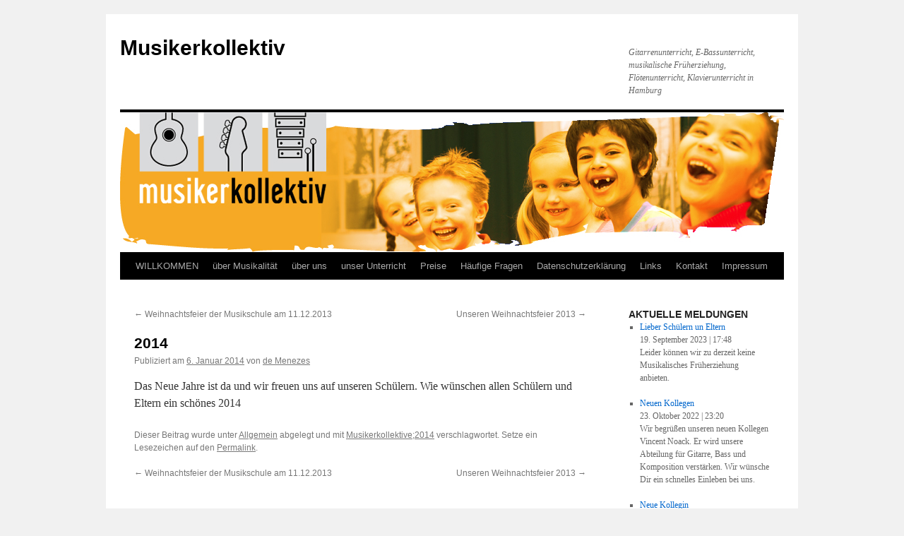

--- FILE ---
content_type: text/html; charset=UTF-8
request_url: http://www.musikerkollektiv.de/allgemein/2014/
body_size: 6209
content:
<!DOCTYPE html>
<html lang="de"
	prefix="og: https://ogp.me/ns#" >
<head>
<meta charset="UTF-8" />

<link rel="profile" href="https://gmpg.org/xfn/11" />
<link rel="stylesheet" type="text/css" media="all" href="http://www.musikerkollektiv.de/wp-content/themes/twentyten/style.css?ver=20190507" />
<link rel="pingback" href="http://www.musikerkollektiv.de/xmlrpc.php">

		<!-- All in One SEO 4.1.0.3 -->
		<title>2014 | Musikerkollektiv</title>
		<link rel="canonical" href="http://www.musikerkollektiv.de/allgemein/2014/" />
		<meta property="og:site_name" content="Musikerkollektiv | Gitarrenunterricht, E-Bassunterricht, musikalische Früherziehung, Flötenunterricht, Klavierunterricht in Hamburg" />
		<meta property="og:type" content="article" />
		<meta property="og:title" content="2014 | Musikerkollektiv" />
		<meta property="og:url" content="http://www.musikerkollektiv.de/allgemein/2014/" />
		<meta property="article:published_time" content="2014-01-06T11:39:51Z" />
		<meta property="article:modified_time" content="2014-01-06T11:39:51Z" />
		<meta name="twitter:card" content="summary" />
		<meta name="twitter:domain" content="www.musikerkollektiv.de" />
		<meta name="twitter:title" content="2014 | Musikerkollektiv" />
		<script type="application/ld+json" class="aioseo-schema">
			{"@context":"https:\/\/schema.org","@graph":[{"@type":"WebSite","@id":"http:\/\/www.musikerkollektiv.de\/#website","url":"http:\/\/www.musikerkollektiv.de\/","name":"Musikerkollektiv","description":"Gitarrenunterricht, E-Bassunterricht, musikalische Fr\u00fcherziehung, Fl\u00f6tenunterricht, Klavierunterricht in Hamburg","publisher":{"@id":"http:\/\/www.musikerkollektiv.de\/#organization"}},{"@type":"Organization","@id":"http:\/\/www.musikerkollektiv.de\/#organization","name":"Musikerkollektiv","url":"http:\/\/www.musikerkollektiv.de\/"},{"@type":"BreadcrumbList","@id":"http:\/\/www.musikerkollektiv.de\/allgemein\/2014\/#breadcrumblist","itemListElement":[{"@type":"ListItem","@id":"http:\/\/www.musikerkollektiv.de\/#listItem","position":"1","item":{"@id":"http:\/\/www.musikerkollektiv.de\/#item","name":"Home","description":"Gitarrenunterricht, E-Bassunterricht, musikalische Fr\u00fcherziehung, Fl\u00f6tenunterricht, Klavierunterricht in Hamburg","url":"http:\/\/www.musikerkollektiv.de\/"},"nextItem":"http:\/\/www.musikerkollektiv.de\/allgemein\/#listItem"},{"@type":"ListItem","@id":"http:\/\/www.musikerkollektiv.de\/allgemein\/#listItem","position":"2","item":{"@id":"http:\/\/www.musikerkollektiv.de\/allgemein\/#item","name":"Allgemein","url":"http:\/\/www.musikerkollektiv.de\/allgemein\/"},"nextItem":"http:\/\/www.musikerkollektiv.de\/allgemein\/2014\/#listItem","previousItem":"http:\/\/www.musikerkollektiv.de\/#listItem"},{"@type":"ListItem","@id":"http:\/\/www.musikerkollektiv.de\/allgemein\/2014\/#listItem","position":"3","item":{"@id":"http:\/\/www.musikerkollektiv.de\/allgemein\/2014\/#item","name":"2014","url":"http:\/\/www.musikerkollektiv.de\/allgemein\/2014\/"},"previousItem":"http:\/\/www.musikerkollektiv.de\/allgemein\/#listItem"}]},{"@type":"Person","@id":"http:\/\/www.musikerkollektiv.de\/author\/de-menezes\/#author","url":"http:\/\/www.musikerkollektiv.de\/author\/de-menezes\/","name":"de Menezes"},{"@type":"WebPage","@id":"http:\/\/www.musikerkollektiv.de\/allgemein\/2014\/#webpage","url":"http:\/\/www.musikerkollektiv.de\/allgemein\/2014\/","name":"2014 | Musikerkollektiv","inLanguage":"de","isPartOf":{"@id":"http:\/\/www.musikerkollektiv.de\/#website"},"breadcrumb":{"@id":"http:\/\/www.musikerkollektiv.de\/allgemein\/2014\/#breadcrumblist"},"author":"http:\/\/www.musikerkollektiv.de\/allgemein\/2014\/#author","creator":"http:\/\/www.musikerkollektiv.de\/allgemein\/2014\/#author","datePublished":"2014-01-06T11:39:51+01:00","dateModified":"2014-01-06T11:39:51+01:00"},{"@type":"Article","@id":"http:\/\/www.musikerkollektiv.de\/allgemein\/2014\/#article","name":"2014 | Musikerkollektiv","headline":"2014","author":{"@id":"http:\/\/www.musikerkollektiv.de\/author\/de-menezes\/#author"},"publisher":{"@id":"http:\/\/www.musikerkollektiv.de\/#organization"},"datePublished":"2014-01-06T11:39:51+01:00","dateModified":"2014-01-06T11:39:51+01:00","articleSection":"Allgemein, Musikerkollektive;2014","mainEntityOfPage":{"@id":"http:\/\/www.musikerkollektiv.de\/allgemein\/2014\/#webpage"},"isPartOf":{"@id":"http:\/\/www.musikerkollektiv.de\/allgemein\/2014\/#webpage"}}]}
		</script>
		<!-- All in One SEO -->

<link rel='dns-prefetch' href='//www.musikerkollektiv.de' />
<link rel='dns-prefetch' href='//s.w.org' />
<link rel="alternate" type="application/rss+xml" title="Musikerkollektiv &raquo; Feed" href="http://www.musikerkollektiv.de/feed/" />
<link rel="alternate" type="application/rss+xml" title="Musikerkollektiv &raquo; Kommentar-Feed" href="http://www.musikerkollektiv.de/comments/feed/" />
		<script type="text/javascript">
			window._wpemojiSettings = {"baseUrl":"https:\/\/s.w.org\/images\/core\/emoji\/13.0.1\/72x72\/","ext":".png","svgUrl":"https:\/\/s.w.org\/images\/core\/emoji\/13.0.1\/svg\/","svgExt":".svg","source":{"concatemoji":"http:\/\/www.musikerkollektiv.de\/wp-includes\/js\/wp-emoji-release.min.js?ver=5.7.14"}};
			!function(e,a,t){var n,r,o,i=a.createElement("canvas"),p=i.getContext&&i.getContext("2d");function s(e,t){var a=String.fromCharCode;p.clearRect(0,0,i.width,i.height),p.fillText(a.apply(this,e),0,0);e=i.toDataURL();return p.clearRect(0,0,i.width,i.height),p.fillText(a.apply(this,t),0,0),e===i.toDataURL()}function c(e){var t=a.createElement("script");t.src=e,t.defer=t.type="text/javascript",a.getElementsByTagName("head")[0].appendChild(t)}for(o=Array("flag","emoji"),t.supports={everything:!0,everythingExceptFlag:!0},r=0;r<o.length;r++)t.supports[o[r]]=function(e){if(!p||!p.fillText)return!1;switch(p.textBaseline="top",p.font="600 32px Arial",e){case"flag":return s([127987,65039,8205,9895,65039],[127987,65039,8203,9895,65039])?!1:!s([55356,56826,55356,56819],[55356,56826,8203,55356,56819])&&!s([55356,57332,56128,56423,56128,56418,56128,56421,56128,56430,56128,56423,56128,56447],[55356,57332,8203,56128,56423,8203,56128,56418,8203,56128,56421,8203,56128,56430,8203,56128,56423,8203,56128,56447]);case"emoji":return!s([55357,56424,8205,55356,57212],[55357,56424,8203,55356,57212])}return!1}(o[r]),t.supports.everything=t.supports.everything&&t.supports[o[r]],"flag"!==o[r]&&(t.supports.everythingExceptFlag=t.supports.everythingExceptFlag&&t.supports[o[r]]);t.supports.everythingExceptFlag=t.supports.everythingExceptFlag&&!t.supports.flag,t.DOMReady=!1,t.readyCallback=function(){t.DOMReady=!0},t.supports.everything||(n=function(){t.readyCallback()},a.addEventListener?(a.addEventListener("DOMContentLoaded",n,!1),e.addEventListener("load",n,!1)):(e.attachEvent("onload",n),a.attachEvent("onreadystatechange",function(){"complete"===a.readyState&&t.readyCallback()})),(n=t.source||{}).concatemoji?c(n.concatemoji):n.wpemoji&&n.twemoji&&(c(n.twemoji),c(n.wpemoji)))}(window,document,window._wpemojiSettings);
		</script>
		<style type="text/css">
img.wp-smiley,
img.emoji {
	display: inline !important;
	border: none !important;
	box-shadow: none !important;
	height: 1em !important;
	width: 1em !important;
	margin: 0 .07em !important;
	vertical-align: -0.1em !important;
	background: none !important;
	padding: 0 !important;
}
</style>
	<link rel='stylesheet' id='wp-block-library-css'  href='http://www.musikerkollektiv.de/wp-includes/css/dist/block-library/style.min.css?ver=5.7.14' type='text/css' media='all' />
<link rel='stylesheet' id='wp-block-library-theme-css'  href='http://www.musikerkollektiv.de/wp-includes/css/dist/block-library/theme.min.css?ver=5.7.14' type='text/css' media='all' />
<link rel='stylesheet' id='twentyten-block-style-css'  href='http://www.musikerkollektiv.de/wp-content/themes/twentyten/blocks.css?ver=20181218' type='text/css' media='all' />
<link rel='stylesheet' id='ak_sideposts-css'  href='http://www.musikerkollektiv.de/wp-content/plugins/sideposts/style.css?ver=3.0.2' type='text/css' media='all' />
<link rel="https://api.w.org/" href="http://www.musikerkollektiv.de/wp-json/" /><link rel="alternate" type="application/json" href="http://www.musikerkollektiv.de/wp-json/wp/v2/posts/804" /><link rel="EditURI" type="application/rsd+xml" title="RSD" href="http://www.musikerkollektiv.de/xmlrpc.php?rsd" />
<link rel="wlwmanifest" type="application/wlwmanifest+xml" href="http://www.musikerkollektiv.de/wp-includes/wlwmanifest.xml" /> 
<meta name="generator" content="WordPress 5.7.14" />
<link rel='shortlink' href='http://www.musikerkollektiv.de/?p=804' />
<link rel="alternate" type="application/json+oembed" href="http://www.musikerkollektiv.de/wp-json/oembed/1.0/embed?url=http%3A%2F%2Fwww.musikerkollektiv.de%2Fallgemein%2F2014%2F" />
<link rel="alternate" type="text/xml+oembed" href="http://www.musikerkollektiv.de/wp-json/oembed/1.0/embed?url=http%3A%2F%2Fwww.musikerkollektiv.de%2Fallgemein%2F2014%2F&#038;format=xml" />

<!--Plugin Admin Bar Removal 2013.0624.0361 Active - Tag 74be16979710d4c4e7c6647856088456-->

<!--Site Optimized to Speedup Control Panel Minimize Memory Consumption with Disabled ToolBar-->

<meta name="framework" content="Alkivia Framework 0.9" />

<!-- Tiny Contact Form -->
<style type="text/css">
.tcf_input {display:none !important; visibility:hidden !important;}

</style>
</head>

<body class="post-template-default single single-post postid-804 single-format-standard custom-background">
<div id="wrapper" class="hfeed">
	<div id="header">
		<div id="masthead">
			<div id="branding" role="banner">
								<div id="site-title">
					<span>
						<a href="http://www.musikerkollektiv.de/" title="Musikerkollektiv" rel="home">Musikerkollektiv</a>
					</span>
				</div>
				<div id="site-description">Gitarrenunterricht, E-Bassunterricht, musikalische Früherziehung, Flötenunterricht, Klavierunterricht in Hamburg</div>

									<img src="http://www.musikerkollektiv.de/wp-content/uploads/2010/10/Kopfbild_4.jpg" width="940" height="198" alt="" />
								</div><!-- #branding -->

			<div id="access" role="navigation">
								<div class="skip-link screen-reader-text"><a href="#content" title="Zum Inhalt springen">Zum Inhalt springen</a></div>
				<div class="menu-header"><ul id="menu-menue-1" class="menu"><li id="menu-item-1105" class="menu-item menu-item-type-post_type menu-item-object-page menu-item-home menu-item-1105"><a href="http://www.musikerkollektiv.de/">WILLKOMMEN</a></li>
<li id="menu-item-1107" class="menu-item menu-item-type-post_type menu-item-object-page menu-item-1107"><a href="http://www.musikerkollektiv.de/ueber-musikalitaet/">über Musikalität</a></li>
<li id="menu-item-1108" class="menu-item menu-item-type-post_type menu-item-object-page menu-item-1108"><a href="http://www.musikerkollektiv.de/das-kollektiv/">über uns</a></li>
<li id="menu-item-1109" class="menu-item menu-item-type-post_type menu-item-object-page menu-item-has-children menu-item-1109"><a href="http://www.musikerkollektiv.de/unser-unterricht/">unser Unterricht</a>
<ul class="sub-menu">
	<li id="menu-item-1110" class="menu-item menu-item-type-post_type menu-item-object-page menu-item-1110"><a href="http://www.musikerkollektiv.de/unser-unterricht/gitarrenunterricht/">Gitarrenunterricht</a></li>
	<li id="menu-item-1111" class="menu-item menu-item-type-post_type menu-item-object-page menu-item-1111"><a href="http://www.musikerkollektiv.de/unser-unterricht/e-bassunterricht/">E-Bassunterricht</a></li>
	<li id="menu-item-1112" class="menu-item menu-item-type-post_type menu-item-object-page menu-item-1112"><a href="http://www.musikerkollektiv.de/unser-unterricht/klavierunterricht/">Klavierunterricht</a></li>
	<li id="menu-item-1113" class="menu-item menu-item-type-post_type menu-item-object-page menu-item-1113"><a href="http://www.musikerkollektiv.de/unser-unterricht/floetenunterricht/">Flötenunterricht</a></li>
	<li id="menu-item-1106" class="menu-item menu-item-type-post_type menu-item-object-page menu-item-1106"><a href="http://www.musikerkollektiv.de/trompetenuntericht-2/">Trompetenuntericht</a></li>
	<li id="menu-item-1140" class="menu-item menu-item-type-post_type menu-item-object-page menu-item-1140"><a title="Geigenunterricht" href="http://www.musikerkollektiv.de/geigenunterricht-2/">Geigenunterricht</a></li>
	<li id="menu-item-1141" class="menu-item menu-item-type-post_type menu-item-object-page menu-item-1141"><a title="Klarinettenunterricht" href="http://www.musikerkollektiv.de/klarinettenunterricht/">Klarinettenunterricht</a></li>
	<li id="menu-item-1144" class="menu-item menu-item-type-post_type menu-item-object-page menu-item-1144"><a title="Saxophonunterricht" href="http://www.musikerkollektiv.de/saxophonunterricht/">Saxophonunterricht</a></li>
	<li id="menu-item-1145" class="menu-item menu-item-type-post_type menu-item-object-page menu-item-1145"><a href="http://www.musikerkollektiv.de/trompetenuntericht-2/">Trompetenuntericht</a></li>
	<li id="menu-item-1143" class="menu-item menu-item-type-post_type menu-item-object-page menu-item-1143"><a title="Posaunenunterricht" href="http://www.musikerkollektiv.de/posaunenunterricht/">Posaunenunterricht</a></li>
	<li id="menu-item-1142" class="menu-item menu-item-type-post_type menu-item-object-page menu-item-1142"><a href="http://www.musikerkollektiv.de/oboenunterricht/">Oboenunterricht</a></li>
	<li id="menu-item-1114" class="menu-item menu-item-type-post_type menu-item-object-page menu-item-1114"><a href="http://www.musikerkollektiv.de/unser-unterricht/musikalische-frueherziehung/">Musikalische Früherziehung</a></li>
	<li id="menu-item-1115" class="menu-item menu-item-type-post_type menu-item-object-page menu-item-1115"><a href="http://www.musikerkollektiv.de/unser-unterricht/workshops/">Workshops</a></li>
</ul>
</li>
<li id="menu-item-1116" class="menu-item menu-item-type-post_type menu-item-object-page menu-item-1116"><a href="http://www.musikerkollektiv.de/preise/">Preise</a></li>
<li id="menu-item-1117" class="menu-item menu-item-type-post_type menu-item-object-page menu-item-1117"><a href="http://www.musikerkollektiv.de/haeufige-fragen/">Häufige Fragen</a></li>
<li id="menu-item-1118" class="menu-item menu-item-type-post_type menu-item-object-page menu-item-1118"><a href="http://www.musikerkollektiv.de/downloads/">Datenschutzerklärung</a></li>
<li id="menu-item-1119" class="menu-item menu-item-type-post_type menu-item-object-page menu-item-1119"><a href="http://www.musikerkollektiv.de/links/">Links</a></li>
<li id="menu-item-1120" class="menu-item menu-item-type-post_type menu-item-object-page menu-item-1120"><a href="http://www.musikerkollektiv.de/kontakt/">Kontakt</a></li>
<li id="menu-item-1121" class="menu-item menu-item-type-post_type menu-item-object-page menu-item-1121"><a href="http://www.musikerkollektiv.de/impressum/">Impressum</a></li>
</ul></div>			</div><!-- #access -->
		</div><!-- #masthead -->
	</div><!-- #header -->

	<div id="main">

		<div id="container">
			<div id="content" role="main">

			

				<div id="nav-above" class="navigation">
					<div class="nav-previous"><a href="http://www.musikerkollektiv.de/allgemein/weihnachtsfeier-der-musikschule-am-11-12-2013/" rel="prev"><span class="meta-nav">&larr;</span> Weihnachtsfeier der Musikschule am 11.12.2013</a></div>
					<div class="nav-next"><a href="http://www.musikerkollektiv.de/allgemein/unseren-weihnachtsfeier-2014/" rel="next">Unseren Weihnachtsfeier 2013 <span class="meta-nav">&rarr;</span></a></div>
				</div><!-- #nav-above -->

				<div id="post-804" class="post-804 post type-post status-publish format-standard hentry category-allgemein tag-musikerkollektive2014">
					<h1 class="entry-title">2014</h1>

					<div class="entry-meta">
						<span class="meta-prep meta-prep-author">Publiziert am</span> <a href="http://www.musikerkollektiv.de/allgemein/2014/" title="12:39" rel="bookmark"><span class="entry-date">6. Januar 2014</span></a> <span class="meta-sep">von</span> <span class="author vcard"><a class="url fn n" href="http://www.musikerkollektiv.de/author/de-menezes/" title="Alle Beiträge von de Menezes anzeigen">de Menezes</a></span>					</div><!-- .entry-meta -->

					<div class="entry-content">
						<p>Das Neue Jahre ist da und wir freuen uns auf unseren Schülern. Wie wünschen allen Schülern und Eltern ein schönes 2014</p>
											</div><!-- .entry-content -->

		
						<div class="entry-utility">
							Dieser Beitrag wurde unter <a href="http://www.musikerkollektiv.de/category/allgemein/" rel="category tag">Allgemein</a> abgelegt und mit <a href="http://www.musikerkollektiv.de/tag/musikerkollektive2014/" rel="tag">Musikerkollektive;2014</a> verschlagwortet. Setze ein Lesezeichen auf den <a href="http://www.musikerkollektiv.de/allgemein/2014/" title="Permalink zu 2014" rel="bookmark">Permalink</a>.													</div><!-- .entry-utility -->
					</div><!-- #post-804 -->

					<div id="nav-below" class="navigation">
						<div class="nav-previous"><a href="http://www.musikerkollektiv.de/allgemein/weihnachtsfeier-der-musikschule-am-11-12-2013/" rel="prev"><span class="meta-nav">&larr;</span> Weihnachtsfeier der Musikschule am 11.12.2013</a></div>
						<div class="nav-next"><a href="http://www.musikerkollektiv.de/allgemein/unseren-weihnachtsfeier-2014/" rel="next">Unseren Weihnachtsfeier 2013 <span class="meta-nav">&rarr;</span></a></div>
					</div><!-- #nav-below -->

					
			<div id="comments">




</div><!-- #comments -->

	
			</div><!-- #content -->
		</div><!-- #container -->


		<div id="primary" class="widget-area" role="complementary">
			<ul class="xoxo">

<li id="sideposts-3" class="widget-container widget_sideposts"><h3 class="widget-title">AKTUELLE MELDUNGEN</h3><ul>
<li class="spli-first"><span class="sideposts-title"><a href="http://www.musikerkollektiv.de/allgemein/lieber-schuelern-un-eltern/">Lieber Schülern un Eltern</a></span><br /><span class="sideposts_date">19. September 2023 | 17:48</span><p>Leider können wir zu derzeit keine Musikalisches Früherziehung anbieten.</p>
</li>
<li class="spli"><span class="sideposts-title"><a href="http://www.musikerkollektiv.de/allgemein/neuen-kollegen/">Neuen Kollegen</a></span><br /><span class="sideposts_date">23. Oktober 2022 | 23:20</span><p>Wir begrüßen unseren neuen Kollegen Vincent Noack. Er wird unsere Abteilung für Gitarre, Bass und Komposition verstärken. Wir wünsche Dir ein schnelles Einleben bei uns. </p>
</li>
<li class="spli"><span class="sideposts-title"><a href="http://www.musikerkollektiv.de/allgemein/neue-kollegin-3/">Neue Kollegin</a></span><br /><span class="sideposts_date">11. April 2022 | 12:32</span><p>Wir freuen uns beim Musikerkollektiv unsere neue Kollegin Frau Ami Takaki begrüßen zu können. Sie unterrichtet die Fächer Flöte, Querflöte und Oboe.</p>
</li>
<li class="spli"><span class="sideposts-title"><a href="http://www.musikerkollektiv.de/allgemein/1293/"></a></span><br /><span class="sideposts_date">11. April 2022 | 12:31</span><p>Das Musikerkollektiv bedankt sich bei Frau Akane Miura für gut 10 Jahre tolle und engagierte Mitarbeit. Frau Miura geht nun in ihr Heimatland Japan zurück. Wir wünschen ihr alles Gute.</p>
</li>
<li class="spli-last"><span class="sideposts-title"><a href="http://www.musikerkollektiv.de/allgemein/liebe-schuelerinnen-und-schueler/">Liebe Schülerinnen und Schüler</a></span><br /><span class="sideposts_date">7. Dezember 2021 | 22:27</span><p>aufgrund der Coronasituation können wir auch in diesem Jahr kein Weihnachtskonzert machen. Wir wünschen dennoch Allen eine schöne Adventszeit und ein besinnliches Weihnachtsfest sowie einen guten Start ins Neue Jahr 2022.</p>
</li>
<li class="spli-archive">
<a href="http://www.musikerkollektiv.de/category/allgemein/feed/"><img style="border:0;float:right;" src="http://www.musikerkollektiv.de/wp-content/plugins/sideposts//images/rss.png" alt="RSS" /></a><a href="http://www.musikerkollektiv.de/category/allgemein/">Archiv von AKTUELLE MELDUNGEN</a> &raquo;</li>
</ul>
</li>			</ul>
		</div><!-- #primary .widget-area -->

	</div><!-- #main -->

	<div id="footer" role="contentinfo">
		<div id="colophon">



			<div id="footer-widget-area" role="complementary">

				<div id="first" class="widget-area">
					<ul class="xoxo">
						<li id="meta-3" class="widget-container widget_meta"><h3 class="widget-title">Administration</h3>
		<ul>
						<li><a href="http://www.musikerkollektiv.de/wp-login.php">Anmelden</a></li>
			<li><a href="http://www.musikerkollektiv.de/feed/">Feed der Einträge</a></li>
			<li><a href="http://www.musikerkollektiv.de/comments/feed/">Kommentar-Feed</a></li>

			<li><a href="https://de.wordpress.org/">WordPress.org</a></li>
		</ul>

		</li>					</ul>
				</div><!-- #first .widget-area -->




			</div><!-- #footer-widget-area -->

			<div id="site-info">
				<a href="http://www.musikerkollektiv.de/" title="Musikerkollektiv" rel="home">
					Musikerkollektiv				</a>
							</div><!-- #site-info -->

			<div id="site-generator">
								<a href="https://de.wordpress.org/" class="imprint" title="Semantic Personal Publishing Platform">
					Proudly powered by WordPress.				</a>
			</div><!-- #site-generator -->

		</div><!-- #colophon -->
	</div><!-- #footer -->

</div><!-- #wrapper -->


<!--Plugin Admin Bar Removal 2013.0624.0361 Active - Tag 74be16979710d4c4e7c6647856088456-->

<!--Site Optimized to Speedup Control Panel Minimize Memory Consumption with Disabled ToolBar-->

<script type='text/javascript' src='http://www.musikerkollektiv.de/wp-includes/js/wp-embed.min.js?ver=5.7.14' id='wp-embed-js'></script>
</body>
</html>
